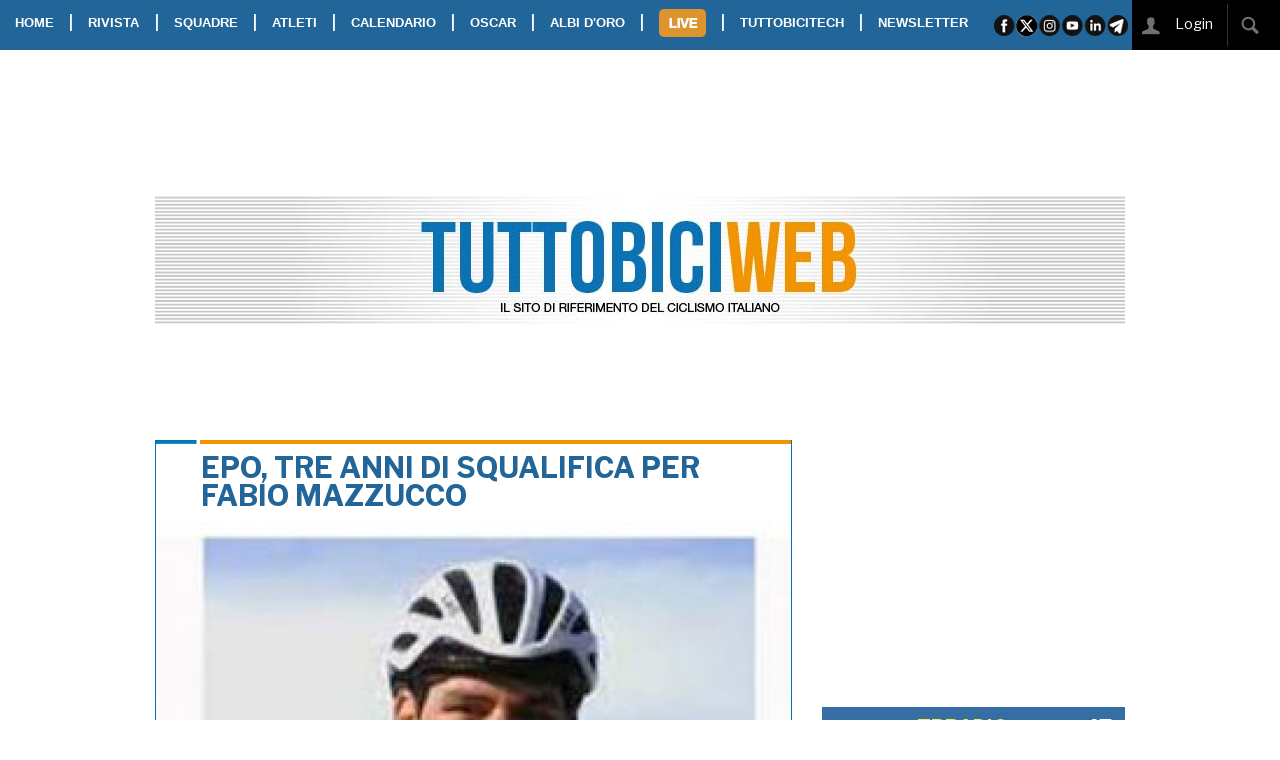

--- FILE ---
content_type: text/javascript
request_url: https://www.tuttobiciweb.it/bundles/tuttobici/js/foundation/5.5.3/foundation/foundation.magellan.js
body_size: 2148
content:
;(function ($, window, document, undefined) {
  'use strict';

  Foundation.libs['magellan-expedition'] = {
    name : 'magellan-expedition',

    version : '5.5.3',

    settings : {
      active_class : 'active',
      threshold : 0, // pixels from the top of the expedition for it to become fixes
      destination_threshold : 20, // pixels from the top of destination for it to be considered active
      throttle_delay : 30, // calculation throttling to increase framerate
      fixed_top : 0, // top distance in pixels assigend to the fixed element on scroll
      offset_by_height : true,  // whether to offset the destination by the expedition height. Usually you want this to be true, unless your expedition is on the side.
      duration : 700, // animation duration time
      easing : 'swing' // animation easing
    },

    init : function (scope, method, options) {
      Foundation.inherit(this, 'throttle');
      this.bindings(method, options);
    },

    events : function () {
      var self = this,
          S = self.S,
          settings = self.settings;

      // initialize expedition offset
      self.set_expedition_position();

      S(self.scope)
        .off('.magellan')
        .on('click.fndtn.magellan', '[' + self.add_namespace('data-magellan-arrival') + '] a[href*=#]', function (e) {
          var sameHost = ((this.hostname === location.hostname) || !this.hostname),
              samePath = self.filterPathname(location.pathname) === self.filterPathname(this.pathname),
              testHash = this.hash.replace(/(:|\.|\/)/g, '\\$1'),
              anchor = this;

          if (sameHost && samePath && testHash) {
            e.preventDefault();
            var expedition = $(this).closest('[' + self.attr_name() + ']'),
                settings = expedition.data('magellan-expedition-init'),
                hash = this.hash.split('#').join(''),
                target = $('a[name="' + hash + '"]');

            if (target.length === 0) {
              target = $('#' + hash);

            }

            // Account for expedition height if fixed position
            var scroll_top = target.offset().top - settings.destination_threshold + 1;
            if (settings.offset_by_height) {
              scroll_top = scroll_top - expedition.outerHeight();
            }
            $('html, body').stop().animate({
              'scrollTop' : scroll_top
            }, settings.duration, settings.easing, function () {
              if (history.pushState) {
                history.pushState(null, null, anchor.pathname + anchor.search + '#' + hash);
              } else {
                location.hash = anchor.pathname + anchor.search + '#' + hash;
              }
            });
          }
        })
        .on('scroll.fndtn.magellan', self.throttle(this.check_for_arrivals.bind(this), settings.throttle_delay));
    },

    check_for_arrivals : function () {
      var self = this;
      self.update_arrivals();
      self.update_expedition_positions();
    },

    set_expedition_position : function () {
      var self = this;
      $('[' + this.attr_name() + '=fixed]', self.scope).each(function (idx, el) {
        var expedition = $(this),
            settings = expedition.data('magellan-expedition-init'),
            styles = expedition.attr('styles'), // save styles
            top_offset, fixed_top;

        expedition.attr('style', '');
        top_offset = expedition.offset().top + settings.threshold;

        //set fixed-top by attribute
        fixed_top = parseInt(expedition.data('magellan-fixed-top'));
        if (!isNaN(fixed_top)) {
          self.settings.fixed_top = fixed_top;
        }

        expedition.data(self.data_attr('magellan-top-offset'), top_offset);
        expedition.attr('style', styles);
      });
    },

    update_expedition_positions : function () {
      var self = this,
          window_top_offset = $(window).scrollTop();

      $('[' + this.attr_name() + '=fixed]', self.scope).each(function () {
        var expedition = $(this),
            settings = expedition.data('magellan-expedition-init'),
            styles = expedition.attr('style'), // save styles
            top_offset = expedition.data('magellan-top-offset');

        //scroll to the top distance
        if (window_top_offset + self.settings.fixed_top >= top_offset) {
          // Placeholder allows height calculations to be consistent even when
          // appearing to switch between fixed/non-fixed placement
          var placeholder = expedition.prev('[' + self.add_namespace('data-magellan-expedition-clone') + ']');
          if (placeholder.length === 0) {
            placeholder = expedition.clone();
            placeholder.removeAttr(self.attr_name());
            placeholder.attr(self.add_namespace('data-magellan-expedition-clone'), '');
            expedition.before(placeholder);
          }
          expedition.css({position :'fixed', top : settings.fixed_top}).addClass('fixed');
        } else {
          expedition.prev('[' + self.add_namespace('data-magellan-expedition-clone') + ']').remove();
          expedition.attr('style', styles).css('position', '').css('top', '').removeClass('fixed');
        }
      });
    },

    update_arrivals : function () {
      var self = this,
          window_top_offset = $(window).scrollTop();

      $('[' + this.attr_name() + ']', self.scope).each(function () {
        var expedition = $(this),
            settings = expedition.data(self.attr_name(true) + '-init'),
            offsets = self.offsets(expedition, window_top_offset),
            arrivals = expedition.find('[' + self.add_namespace('data-magellan-arrival') + ']'),
            active_item = false;
        offsets.each(function (idx, item) {
          if (item.viewport_offset >= item.top_offset) {
            var arrivals = expedition.find('[' + self.add_namespace('data-magellan-arrival') + ']');
            arrivals.not(item.arrival).removeClass(settings.active_class);
            item.arrival.addClass(settings.active_class);
            active_item = true;
            return true;
          }
        });

        if (!active_item) {
          arrivals.removeClass(settings.active_class);
        }
      });
    },

    offsets : function (expedition, window_offset) {
      var self = this,
          settings = expedition.data(self.attr_name(true) + '-init'),
          viewport_offset = window_offset;

      return expedition.find('[' + self.add_namespace('data-magellan-arrival') + ']').map(function (idx, el) {
        var name = $(this).data(self.data_attr('magellan-arrival')),
            dest = $('[' + self.add_namespace('data-magellan-destination') + '=' + name + ']');
        if (dest.length > 0) {
          var top_offset = dest.offset().top - settings.destination_threshold;
          if (settings.offset_by_height) {
            top_offset = top_offset - expedition.outerHeight();
          }
          top_offset = Math.floor(top_offset);
          return {
            destination : dest,
            arrival : $(this),
            top_offset : top_offset,
            viewport_offset : viewport_offset
          }
        }
      }).sort(function (a, b) {
        if (a.top_offset < b.top_offset) {
          return -1;
        }
        if (a.top_offset > b.top_offset) {
          return 1;
        }
        return 0;
      });
    },

    data_attr : function (str) {
      if (this.namespace.length > 0) {
        return this.namespace + '-' + str;
      }

      return str;
    },

    off : function () {
      this.S(this.scope).off('.magellan');
      this.S(window).off('.magellan');
    },

    filterPathname : function (pathname) {
      pathname = pathname || '';
      return pathname
          .replace(/^\//,'')
          .replace(/(?:index|default).[a-zA-Z]{3,4}$/,'')
          .replace(/\/$/,'');
    },

    reflow : function () {
      var self = this;
      // remove placeholder expeditions used for height calculation purposes
      $('[' + self.add_namespace('data-magellan-expedition-clone') + ']', self.scope).remove();
    }
  };
}(jQuery, window, window.document));
